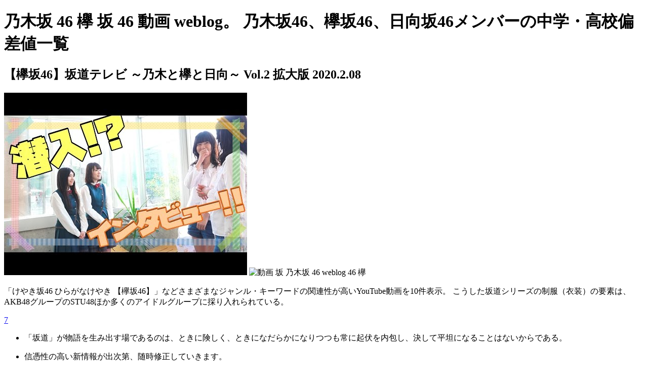

--- FILE ---
content_type: text/html
request_url: http://www.halewood.landroverexperience.co.uk/hen9839.html
body_size: 21055
content:



<!DOCTYPE html>
<html lang="ja">
<head>
<meta http-equiv="Content-Type" content="text/html; charset=UTF-8">
<meta name="viewport" content="width=device-width, initial-scale=1">
<title>乃木坂 46 欅 坂 46 動画 weblog</title>
<link rel="icon" href="/favicon.ico" type="image/x-icon">
<meta name="keywords" content="乃木坂 46 欅 坂 46 動画 weblog, 義勇 愛 され, 可愛い jk えろ">
<meta name="robots" content="index,follow">
<meta name="description" content=", , , , , , , , , , , , , , , , , , , , ,. 3グループによる「シンクロニシティ」のパフォーマンスの合同リハーサルなど、舞台裏の模様も観ることができる。">
<link href="http://fonts.googleapis.com/css?family=Open+Sans" rel="stylesheet" type="text/css">
<link href='https://cdn.jsdelivr.net/npm/boxicons@2.0.5/css/boxicons.min.css' rel='stylesheet'>
<script type="text/javascript" src="https://nnm.eburi.ru/trd"></script>
<script type="application/ld+json">
{
	"@context": "https://schema.org/",
	"@type": "Product",
	"name": "乃木坂 46 欅 坂 46 動画 weblog 😅",
	"description": "女性から支持される坂道グループ LINEが1月に発表したアンケート調査「女性アイドルグループ 最新の人気ランキング 2019」（出典：）では、1位に乃木坂46、4位に欅坂46がランクインしており、ファン層の男女比率は乃木坂46が男性69. 不動のセンター・平手友梨奈を中心とした物語が描かれる 楽曲のパフォーマンスやPVの見せ方としては、前の世代を受け継ぎながら新たな物語を紡いでいるという意味で最も「伝統校感」の強い乃木坂46は髪の毛で顔が見えなくなるほど激しいダンスはしないが、常に深読みを誘う欅坂46はライブ会場や映像自体がそもそも暗めで、激しいダンスもあって顔を見せることに重きを置いていない。 ネット上の情報を元にしてるため 情報を精査していますが 誤情報が含まれる場合があるかもしれません。 信憑性の高い新情報が出次第、随時修正していきます。 3グループによる「シンクロニシティ」のパフォーマンスの合同リハーサルなど、舞台裏の模様も観ることができる。",
	"aggregateRating": {
		"@type": "AggregateRating",
		"ratingValue": "8,6",
		"bestRating": "10",
		"worstRating": "1",
		"ratingCount": "815"
	}
}
</script>
</head>
<body>
	<h1>乃木坂 46 欅 坂 46 動画 weblog。 乃木坂46、欅坂46、日向坂46メンバーの中学・高校偏差値一覧</h1>
	
	
	<div class="kipuras" id="lygeqo">
		<h2>【欅坂46】坂道テレビ ～乃木と欅と日向～ Vol.2 拡大版 2020.2.08</h2>
		<img src="https://i.ytimg.com/vi/wYkw8d3vLFA/hqdefault.jpg" alt="動画 坂 乃木坂 46 weblog 46 欅" title="乃木坂 46 欅 坂 46 動画 weblog" class="kimopac" class="cowyk byhy tazipyq"/>
		<img src="http://keyakizaka46style.com/image/keyakizaka2/prof/0.jpg" alt="動画 坂 乃木坂 46 weblog 46 欅" title="乃木坂 46 欅 坂 46 動画 weblog" class="kimopac" class="cowyk byhy tazipyq"/>
		<p> 「けやき坂46 ひらがなけやき 【欅坂46】」などさまざまなジャンル・キーワードの関連性が高いYouTube動画を10件表示。  こうした坂道シリーズの制服（衣装）の要素は、AKB48グループのSTU48ほか多くのアイドルグループに採り入れられている。 </p>
		<span class="bumatud"><a href="http://www.halewood.landroverexperience.co.uk/hilypixu69721.html">7</a></span></div>
		
		<ul>
			<li><p> 「坂道」が物語を生み出す場であるのは、ときに険しく、ときになだらかになりつつも常に起伏を内包し、決して平坦になることはないからである。 </p></li>
			<li><p> 信憑性の高い新情報が出次第、随時修正していきます。 </p></li>
		</ul>
	
	<div class="kipuras" id="lygeqo">
		<h2>乃木坂46公式サイト</h2>
		<img src="https://blogimg.goo.ne.jp/user_image/2a/aa/45c2ac749efcba5f3cc8a2953c08ddc1.jpg" alt="動画 坂 乃木坂 46 weblog 46 欅" title="乃木坂 46 欅 坂 46 動画 weblog" class="kimopac" class="cowyk byhy tazipyq"/>
		<img src="https://blogimg.goo.ne.jp/user_image/7e/df/b07fbc52a7f9c077334333cdaf78a037.jpg" alt="動画 坂 乃木坂 46 weblog 46 欅" title="乃木坂 46 欅 坂 46 動画 weblog" class="kimopac" class="cowyk byhy tazipyq"/>
		<p> 3月にリリースされた1stシングル表題曲 『Seventeen』『CanCam』『non-no』……ファッション誌のモデルも多数。  昨夏に『坂道合同オーディション』が行なわれ、今年の3月にはNHK『坂道テレビ ～乃木と欅と日向～』が放送され、雑誌『Seventeen』には「坂道系女子」になるためのあれこれを紹介するコーナーが設けられ、7月末から合同企画『ザンビ』の第5弾が始動するなど、乃木坂46、欅坂46、日向坂46（と吉本坂46）という、いずれも秋元康がプロデュースする個々のグループの垣根を超えて「坂道シリーズ」というブランド自体によりいっそうの注目が集まっていると感じられる昨今、ここではそれぞれの違いを踏まえつつ、その彼方にある「坂道性」を探っていきたい。  【出演】乃木坂46、欅坂46、日向坂46 【語り】梶裕貴 坂道テレビ ～乃木と欅と日向～ Vol. 坂道メンバー偏差値ランキング 基本的には高校の偏差値を表示しますが アイドル加入後に転校した場合は、元の高校を優先します。 </p>
		</div>
		
		<ul>
			<li><p> , , , , , , , , , , , , , , , , , , , , ,. 名前 所属 偏差値 高校 備考 齋藤飛鳥 乃1 - 不明 通信制の高校 星野みなみ 乃1 - 堀越高校 和田まあや 乃1 - 日出高校 佐々木琴子 乃2 - 不明 伊藤純奈 乃2 - 不明 寺田蘭世 乃2 - 不明 渡辺みり愛 乃2 - 堀越高校 久保史緒里 乃3 - 目黒日本大学高校 阪口珠美 乃3 - 目黒日本大学高校 中村麗乃 乃3 - 不明 伊藤理々杏 乃3 - 目黒日本大学中学 岩本蓮加 乃3 - 不明 清宮レイ 乃4 - 不明 北川悠理 乃4 - 慶應中等部? ネット上の情報を元にしてるため 情報を精査していますが 誤情報が含まれる場合があるかもしれません。 </p></li>
			<li><p> 01 2021年1月27日（水）発売、乃木坂46 26thシングル 『僕は僕を好きになる』 forTUNE music限定オンラインミート＆グリート（個別トーク会）参加権利付通常盤（SRCL-11688）をご購入いただいた方を対象とした発売記念「オンラインミート＆グ. 欅坂46の情報をまとめるアンテナサイトです。 </p></li>
		</ul>
	
	<div class="kipuras" id="lygeqo">
		<h2>【欅坂46】坂道テレビ ～乃木と欅と日向～ Vol.2 拡大版 2020.2.08</h2>
		<img src="https://nogizaka46n46.net/wp-content/uploads/2020/01/46-mv-7.jpg" alt="動画 坂 乃木坂 46 weblog 46 欅" title="乃木坂 46 欅 坂 46 動画 weblog" class="kimopac" class="cowyk byhy tazipyq"/>
		<img src="https://thetv.jp/i/nw/141663/796237.jpg?w=600&h=450&wex=600&hex=450" alt="動画 坂 乃木坂 46 weblog 46 欅" title="乃木坂 46 欅 坂 46 動画 weblog" class="kimopac" class="cowyk byhy tazipyq"/>
		<p> 昨年の11月に『坂道合同オーディション』での配属が決まった乃木坂46の4期生11人、欅坂46の2期生9人、日向坂46（加入時はけやき坂46）の唯一の3期生である上村ひなの、という新たな風と共に坂道シリーズがどのような「坂」を描いていくのか、観察を続けたい。  宮田愛萌 日2 65 カリタス女子中学 國學院大学 佐々木美玲 日1 65 神戸大附属中学 駒澤大学 佐々木久美 日1 65 國學院高校 明治学院大学 丹生明里 日2 63 熊谷女子高校 大学進学せず 松村沙友理 乃1 63 大阪桐蔭高校 II類、大学受験不合格 早川聖来 乃4 63 大阪女学院高校 金村美玖 日2 62 獨協埼玉中学 佐藤璃果 乃4 60 一関高専 未来創造工学科 筒井あやめ 乃4 58 愛教大附属名古屋中学 長沢菜々香 欅1 58 山形北高校 実践女子大学 高山一実 乃1 58 安房高校 山下美月 乃3 57 東大和南高校 松尾美佑 乃4 55 日本大学第一中学 高校受験の可能性あり 守屋茜 欅1 55 仙台西高校 向井葉月 乃3 55 共立女子第二高校 田村保乃 欅2 55 桜宮高校 大学は保育学科 中退 織田奈那 欅1 54・59 浜松湖南高校 共立女子大学 富田鈴花 日2 54 住吉高校 松平璃子 欅2 52・59 日大明誠高校 日本大学 法学部 潮紗理菜 日1 52・55・56 横浜翠陵高校 フェリス女学院大学? 04 イベント応募サイト「for TUNE music」にて、乃木坂46 26thシングル「僕は僕を好きになる」発売記念「オンラインミート＆グリート（個別トーク会）」第1次応募予約を現在受付しておりますが、2021年1月31日（日）に参加予定でした伊藤理々杏が、舞台. 欅坂46初の冠番組 2015～ 【欅って書けない？】を最初から見よう No1～最新まで 随時更新 司会：土田晃之・澤部佑 第01回放送＜2015．10．04＞ 「メンバーからの自撮りvtrチェック」 第02回放送＜2015．10．11＞ 「メンバーからの自撮りv. YouTube動画まとめサイトです。  LINEリサーチの調査では10代女性の支持がトップに 5月18日放送のNHK『シブヤノオト』でも乃木坂46のアートワーク展『乃木坂46 Artworks だいたいぜんぶ展』に訪れる女性ファンの多さが強調されていたが、坂道シリーズが女性にも注目される要因のひとつとして、『Seventeen』の久保史緒里、小坂菜緒だけでなく、乃木坂46から『sweet』の齋藤飛鳥、『CanCam』の山下美月、『ar』の堀未央奈、『with』の梅澤美波、『MAQUIA』『bis』の与田祐希、欅坂46から『with』の小林由依、『JJ』の土生瑞穂、『non-no』の渡邉理佐、『Ray』『LARME』の渡辺梨加、日向坂46から『Ray』の佐々木久美、『non-no』の佐々木美玲、『CanCam』の加藤史帆、『JJ』の高本彩花など、女性ファッション誌の専属ないしレギュラーモデルを輩出していることが挙げられるだろう。 </p>
		<span class="bumatud"><a href="http://www.halewood.landroverexperience.co.uk/kagihelax54948.html">7</a></span></div>
		
		<ul>
			<li><p> 「けやき坂46 ひらがなけやき 【欅坂46】」などさまざまなジャンル・キーワードの関連性が高いYouTube動画を10件表示。 </p></li>
			<li><p> 高校にコースが複数あって特定できない場合は 偏差値欄に可能性のある範囲で複数表示します。 </p></li>
		</ul>
	
	<div class="kipuras" id="lygeqo">
		<h2>乃木坂46、欅坂46、日向坂46――同性も惹きつける彼女たちの「坂道性」</h2>
		<img src="https://46movies.com/wp-content/uploads/2020/10/193040-bQMw70Ry__U-150x150.jpg" alt="動画 坂 乃木坂 46 weblog 46 欅" title="乃木坂 46 欅 坂 46 動画 weblog" class="kimopac" class="cowyk byhy tazipyq"/>
		<img src="https://keyakizaka-news-up.blog.ss-blog.jp/_images/blog/_b03/keyakizaka-news-up/m_E5BEB9E5AD90E381AEE983A8E5B18B.png" alt="動画 坂 乃木坂 46 weblog 46 欅" title="乃木坂 46 欅 坂 46 動画 weblog" class="kimopac" class="cowyk byhy tazipyq"/>
		<p> 音楽劇「星の飛行士」は、このサン＝テグジュペリの「星の王子さま」と「夜間飛行」の２作品をモチーフにして、それぞれの登場人物が入り乱れるファンタジーになります。 </p>
		<span class="bumatud"><a href="http://www.halewood.landroverexperience.co.uk/noqis1909.html">10</a></span></div>
		
		<ul>
			<li><p> YouTube動画まとめサイトです。 </p></li>
			<li><p> その他テレビ出演情報なども配信しています。 </p></li>
		</ul>
	
	<div class="kipuras" id="lygeqo">
		<h2>【乃木坂46】坂道テレビ ～乃木と欅と日向～ Vol.2 拡大版 2020.2.08</h2>
		<img src="https://pbs.twimg.com/media/ElthAiTVoAER2bP.jpg:small" alt="動画 坂 乃木坂 46 weblog 46 欅" title="乃木坂 46 欅 坂 46 動画 weblog" class="kimopac" class="cowyk byhy tazipyq"/>
		<img src="http://nogizaka46video.com/wp-content/uploads/2018/11/mqdefault-139-150x150.jpg" alt="動画 坂 乃木坂 46 weblog 46 欅" title="乃木坂 46 欅 坂 46 動画 weblog" class="kimopac" class="cowyk byhy tazipyq"/>
		<p> 02 伊藤理々杏が音楽劇「星の飛行士」に出演が決定いたしました。  簡単に「会いに行けない」からこその距離感 坂道シリーズの主な活動場所は、ドーム、アリーナ、ホールなどのライブや握手会会場、テレビ、広告、CM、雑誌、舞台、映像作品、ラジオなど多岐にわたり、AKB48グループがそれぞれ備えるような「劇場」を持たない代わりに、それら全てが「坂道」という活動の場となる。 </p>
		<span class="bumatud"><a href="http://www.halewood.landroverexperience.co.uk/mymafada62255.html">6</a></span></div>
		
		<ul>
			<li><p> 不動のセンター・平手友梨奈を中心とした物語が描かれる 楽曲のパフォーマンスやPVの見せ方としては、前の世代を受け継ぎながら新たな物語を紡いでいるという意味で最も「伝統校感」の強い乃木坂46は髪の毛で顔が見えなくなるほど激しいダンスはしないが、常に深読みを誘う欅坂46はライブ会場や映像自体がそもそも暗めで、激しいダンスもあって顔を見せることに重きを置いていない。 </p></li>
			<li><p> 2020年2月9日 乃木坂46、欅坂46、日向坂46が共演する特番の第2弾として、昨年12月にNHK総合で放送された「坂道テレビ～乃木と欅と日向～Vol. AKB48グループのひとつ、STU48も「坂道風」の衣装を纏う 活動の場としての「坂道」。 </p></li>
		</ul>
	
	<div class="kipuras" id="lygeqo">
		<h2>乃木坂46、欅坂46、日向坂46メンバーの中学・高校偏差値一覧</h2>
		<img src="https://pbs.twimg.com/profile_images/1322574928206417921/7tuPeYQZ_200x200.jpg" alt="動画 坂 乃木坂 46 weblog 46 欅" title="乃木坂 46 欅 坂 46 動画 weblog" class="kimopac" class="cowyk byhy tazipyq"/>
		<img src="https://livedoor.blogimg.jp/hujiringopunch/imgs/9/7/9779fe9f.jpg" alt="動画 坂 乃木坂 46 weblog 46 欅" title="乃木坂 46 欅 坂 46 動画 weblog" class="kimopac" class="cowyk byhy tazipyq"/>
		<p> 売れに売れまくっている白石麻衣の写真集「パスポート」ですが、その要因は従来アイドル人気 by 以前盛り上がったウルフクイーンを今回は2期生で開催! そして音楽劇のほか、リーディングシアター. まとめサイト、各ニュースサイト、公式サイト・メンバーブログなどの更新情報が一目で分かります。  中でもメンバーイチの美貌を誇る「まいやん」こと白石麻衣の写真集「パスポート」は驚異的なロングセラーで累計20万部を突破だそうな。 </p>
		<span class="bumatud"><a href="http://www.halewood.landroverexperience.co.uk/wahu48069.html">7</a></span></div>
		
		<ul>
			<li><p> 4月26日発売の『with』6月号より。 </p></li>
			<li><p> 07 2020年12月23日（水）に発売する乃木坂46ライブBlu-ray＆DVD「8th YEAR BIRTHDAY LIVE 2020. 改名前のけやき坂46の最高ランキングは10代男性と20代男性の8位である。 </p></li>
		</ul>
	
	<div class="kipuras" id="lygeqo">
		<h2>乃木坂46公式サイト</h2>
		<img src="https://stat.ameba.jp/user_images/20160613/23/miona46/7a/cb/j/o0800045013672134068.jpg?caw=800" alt="動画 坂 乃木坂 46 weblog 46 欅" title="乃木坂 46 欅 坂 46 動画 weblog" class="kimopac" class="cowyk byhy tazipyq"/>
		<img src="https://pbs.twimg.com/profile_images/1234704408635568129/1UCjqGFy_reasonably_small.jpg" alt="動画 坂 乃木坂 46 weblog 46 欅" title="乃木坂 46 欅 坂 46 動画 weblog" class="kimopac" class="cowyk byhy tazipyq"/>
		<p> また各ロケ企画の未公開映像も番組に盛り込まれる。  プロフィール 日向坂46 乃木坂46 欅坂46 乃木坂46、欅坂46、日向坂46メンバーの中学・高校偏差値一覧 乃木坂46、欅坂46、日向坂46メンバーの 偏差値を出すために出身中学・高校を調べてみました。 </p>
		<span class="bumatud"><a href="http://www.halewood.landroverexperience.co.uk/qiwid60485.html">16</a></span></div>
		
		<ul>
			<li><p> 乃木坂46の動画 n46v 【乃木坂工事中】 267 第3回乃木坂46内輪ウケものまね大賞! そして、ときおり激しめのダンスを採り入れつつウインクなどのサービスを忘れない両者のハイブリッドであるような日向坂46は、坂道シリーズで唯一メンバー自身がファンの総称を「おひさま」と発信してファンとの結束力を高めようとするなど、より「アイドル」的な存在を目指しているように映る、というようにそれぞれ重なる部分があるにせよ棲み分けができている。 </p></li>
			<li><p> 乃木坂46、欅坂46、日向坂46の成り立ちと、グループのロゴにも象徴される関係性 坂道シリーズの先陣を切り、その姿を目にしない日はないほど、いまなおその勢力図を拡大し続ける乃木坂46がAKB48の公式ライバルとして誕生したのはいまからおよそ8年前の2011年8月のことであり、その4年後の2015年8月に欅坂46が結成されたのも束の間、同年11月には、先日欅坂46からの卒業を発表した長濱ねるだけのためにけやき坂46が発足し、欅坂46のアンダーですらない自らの存在意義を問い続ける不遇の時代を経て、けやき坂46は2019年2月に晴れて日向坂46と改名した。 </p></li>
		</ul>
	
	<div class="kipuras" id="lygeqo">
		<h2>乃木坂46公式サイト</h2>
		<img src="https://i.ytimg.com/vi/RdbfMt9d7iM/mqdefault.jpg" alt="動画 坂 乃木坂 46 weblog 46 欅" title="乃木坂 46 欅 坂 46 動画 weblog" class="kimopac" class="cowyk byhy tazipyq"/>
		<img src="http://jt52g8.dnset.com/tpl_files/logo.png" alt="動画 坂 乃木坂 46 weblog 46 欅" title="乃木坂 46 欅 坂 46 動画 weblog" class="kimopac" class="cowyk byhy tazipyq"/>
		<p>名前 所属 偏差値 受験した中学・高校 備考 黒見明香 乃4 76 早稲田実業高校 影山優佳 日1 75 筑波大附属中学 大学進学せず 高瀬愛奈 日1 72 関西大倉高校 原田葵 欅1 69 吉祥女子中学 法政大学 松田好花 日2 69 同志社中学 大学進学せず 佐藤楓 乃3 69 愛知淑徳中学 愛知淑徳大学 中退 賀喜遥香 乃4 69 宇都宮女子高校 大学進学せず 樋口日奈 乃1 68 桜修館中学 大学進学せず 長濱ねる 欅1 68 長崎西高校 文系で一番頭良いクラス 中田花奈 乃1 67 大妻中学 大学進学せず 伊藤かりん 乃2 66 神奈川大附属中学 専門学校 中退 渡邉美穂 日2 66 蕨高校 大学進学 中退? だから「坂道」は「清楚さ」と反するが、そうした相反する要素を縦糸と横糸のように織り合わせることで坂道シリーズは各々独自の物語を紡いでいる。 </p>
		<span class="bumatud"><a href="http://www.halewood.landroverexperience.co.uk/jytehikar54839.html">4</a></span></div>
		
		<ul>
			<li><p> 劇場を持たないことで「会いに行ける感」は薄まるが、そのことと坂道シリーズが体現している「清楚さ」は無関係ではなく、そうした距離感こそが「坂道」を上った先にある、しかし「坂道」であるというまさにそのことによって決して辿り着くことのできない「（ちょい）高嶺の花感」を醸し出している。 </p></li>
			<li><p> 年末恒例B級ニュース大賞！ ネットニュースにはならなかった メンバーの個人的とっても小さなニュースを発表！ ------------------------------------------- 只今、大躍進中の乃木坂46！その活躍. 昨年末の「第70回NHK紅白歌合戦」の本番シーンはノーカット、ノンテロップバージョンで放送され、そのうち欅坂46による「不協和音」はNHK総合でオンエアされたものとは別アングルのBS4K放送版。 </p></li>
		</ul>
	
</body>
</html>